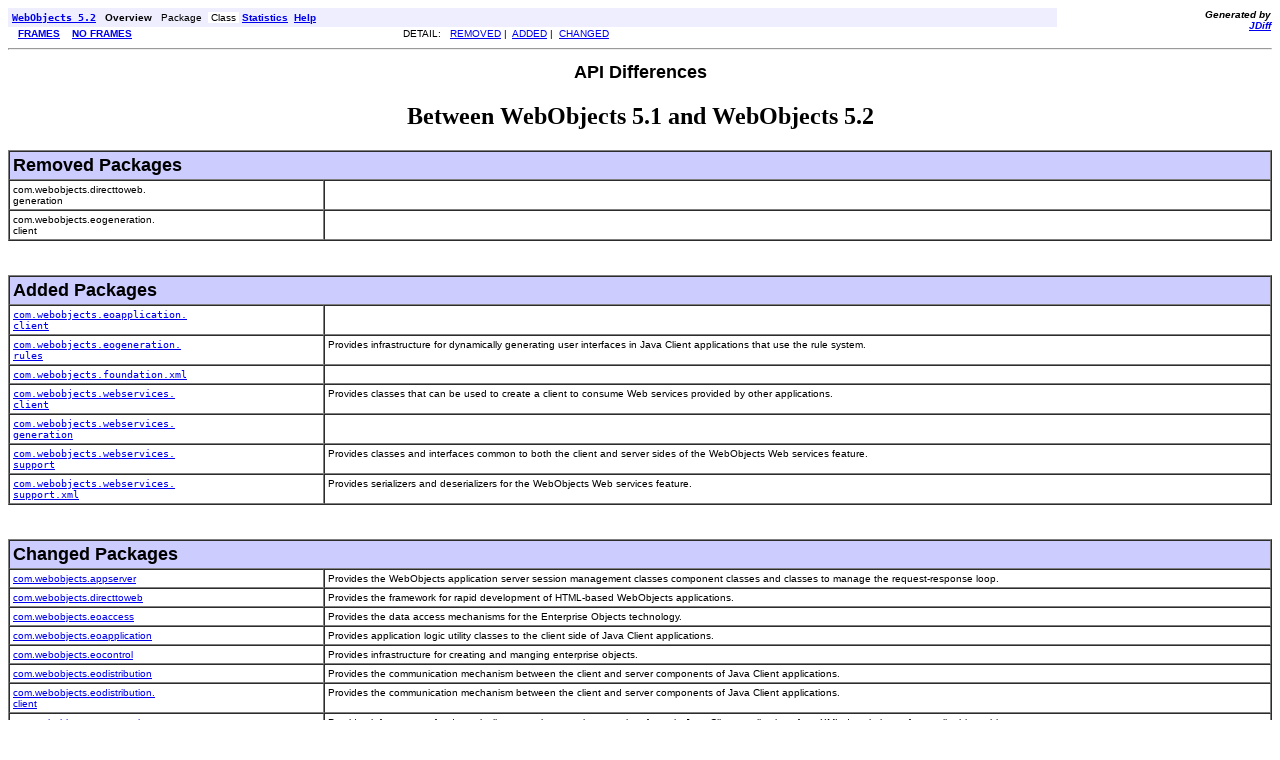

--- FILE ---
content_type: text/html; charset=utf-8
request_url: https://leopard-adc.pepas.com/documentation/WebObjects/Reference/API5.2/changes/changes-summary.html
body_size: 2354
content:
<!DOCTYPE HTML PUBLIC "-//W3C//DTD HTML 4.0 Frameset//EN""http://www.w3.org/TR/REC-html40/frameset.dtd">
<HTML>
<HEAD>
<meta name="generator" content="JDiff v1.0.7">
<!-- Generated by the JDiff Javadoc doclet -->
<!-- (http://www.jdiff.org) -->
<meta name="description" content="JDiff is a Javadoc doclet which generates an HTML report of all the packages, classes, constructors, methods, and fields which have been removed, added or changed in any way, including their documentation, when two APIs are compared.">
<meta name="keywords" content="diff, jdiff, javadiff, java diff, java difference, API difference, difference between two APIs, API diff, Javadoc, doclet">
<TITLE>
API Differences between WebObjects 5.1 and WebObjects 5.2
</TITLE>
<LINK REL="stylesheet" TYPE="text/css" HREF="../stylesheet-jdiff.css" TITLE="Style">
</HEAD>
<BODY>
<!-- Start of nav bar -->
<TABLE summary="Navigation bar" BORDER="0" WIDTH="100%" CELLPADDING="1" CELLSPACING="0">
  <TR>
    <TD COLSPAN=2 BGCOLOR="#EEEEFF" CLASS="NavBarCell1">
    <TABLE summary="Navigation bar" BORDER="0" CELLPADDING="0" CELLSPACING="3">
    <TR ALIGN="center" VALIGN="top">
      <TD BGCOLOR="#EEEEFF" CLASS="NavBarCell1"> <A HREF="../index.html" target="_top"><FONT CLASS="NavBarFont1"><B><tt>WebObjects 5.2</tt></B></FONT></A>&nbsp;</TD>
      <TD BGCOLOR="#EEEEFF" CLASS="NavBarCell1Rev"> &nbsp;<FONT CLASS="NavBarFont1Rev"><B>Overview</B></FONT>&nbsp;</TD>
      <TD BGCOLOR="#EEEEFF" CLASS="NavBarCell1"> &nbsp;<FONT CLASS="NavBarFont1">Package</FONT>&nbsp;</TD>
      <TD BGCOLOR="#FFFFFF" CLASS="NavBarCell1"> &nbsp;<FONT CLASS="NavBarFont1">Class</FONT>&nbsp;</TD>
      <TD BGCOLOR="#EEEEFF" CLASS="NavBarCell1"> <A HREF="jdiff_statistics.html"><FONT CLASS="NavBarFont1"><B>Statistics</B></FONT></A>&nbsp;</TD>
      <TD BGCOLOR="#EEEEFF" CLASS="NavBarCell1"> <A HREF="jdiff_help.html"><FONT CLASS="NavBarFont1"><B>Help</B></FONT></A>&nbsp;</TD>
    </TR>
    </TABLE>
  </TD>
  <TD ALIGN="right" VALIGN="top" ROWSPAN=3><EM><b>Generated by<br><a href="http://www.jdiff.org" class="staysblack" target="_top">JDiff</a></b></EM></TD>
</TR>
<TR>
  <TD BGCOLOR="#FFFFFF" CLASS="NavBarCell2"><FONT SIZE="-2">
  &nbsp;&nbsp;
  <A HREF="../changes.html" TARGET="_top"><B>FRAMES</B></A>  &nbsp;
  &nbsp;<A HREF="changes-summary.html" TARGET="_top"><B>NO FRAMES</B></A></FONT></TD>
  <TD BGCOLOR="#FFFFFF" CLASS="NavBarCell3"><FONT SIZE="-2"> DETAIL: &nbsp;
<a href="#Removed">REMOVED</a>&nbsp;|&nbsp;
<a href="#Added">ADDED</a>&nbsp;|&nbsp;
<a href="#Changed">CHANGED</a>
  </FONT></TD>
</TR>
</TABLE>
<HR>
<!-- End of nav bar -->
<center>
<H1>API Differences</H1>
</center>
<center>
<H2>Between WebObjects 5.1 and WebObjects 5.2</H2>
</center>
<p>
<a NAME="Removed"></a>
<TABLE summary="Removed Packages" BORDER="1" CELLPADDING="3" CELLSPACING="0" WIDTH="100%">
<TR BGCOLOR="#CCCCFF" CLASS="TableHeadingColor">
  <TD VALIGN="TOP" COLSPAN=2><FONT SIZE="+1"><B>Removed Packages</B></FONT></TD>
</TR>
<TR BGCOLOR="#FFFFFF" CLASS="TableRowColor">
  <TD VALIGN="TOP" WIDTH="25%">
  <A NAME="com.webobjects.directtoweb.generation"></A>
  com.webobjects.directtoweb.<br>generation  </TD>
  <TD>&nbsp;</TD>
</TR>
<TR BGCOLOR="#FFFFFF" CLASS="TableRowColor">
  <TD VALIGN="TOP" WIDTH="25%">
  <A NAME="com.webobjects.eogeneration.client"></A>
  com.webobjects.eogeneration.<br>client  </TD>
  <TD>&nbsp;</TD>
</TR>
</TABLE>
&nbsp;
<p>
<a NAME="Added"></a>
<TABLE summary="Added Packages" BORDER="1" CELLPADDING="3" CELLSPACING="0" WIDTH="100%">
<TR BGCOLOR="#CCCCFF" CLASS="TableHeadingColor">
  <TD VALIGN="TOP" COLSPAN=2><FONT SIZE="+1"><B>Added Packages</B></FONT></TD>
</TR>
<TR BGCOLOR="#FFFFFF" CLASS="TableRowColor">
  <TD VALIGN="TOP" WIDTH="25%">
  <A NAME="com.webobjects.eoapplication.client"></A>
  <nobr><A HREF="../com/webobjects/eoapplication/client/package-summary.html" target="_top"><tt>com.webobjects.eoapplication.<br>client</tt></A></nobr>
  </TD>
  <TD>&nbsp;</TD>
</TR>
<TR BGCOLOR="#FFFFFF" CLASS="TableRowColor">
  <TD VALIGN="TOP" WIDTH="25%">
  <A NAME="com.webobjects.eogeneration.rules"></A>
  <nobr><A HREF="../com/webobjects/eogeneration/rules/package-summary.html" target="_top"><tt>com.webobjects.eogeneration.<br>rules</tt></A></nobr>
  </TD>
  <TD VALIGN="TOP"><html lang="en"> <head> <meta http-equiv="content-type" content="text/html; charset=iso-8859-1"> <title>Untitled</title> <meta name="generator" content="BBEdit 6.5"> </head> Provides infrastructure for dynamically generating user interfaces in Java Client applications that use the rule system.</TD>
</TR>
<TR BGCOLOR="#FFFFFF" CLASS="TableRowColor">
  <TD VALIGN="TOP" WIDTH="25%">
  <A NAME="com.webobjects.foundation.xml"></A>
  <nobr><A HREF="../com/webobjects/foundation/xml/package-summary.html" target="_top"><tt>com.webobjects.foundation.xml</tt></A></nobr>
  </TD>
  <TD>&nbsp;</TD>
</TR>
<TR BGCOLOR="#FFFFFF" CLASS="TableRowColor">
  <TD VALIGN="TOP" WIDTH="25%">
  <A NAME="com.webobjects.webservices.client"></A>
  <nobr><A HREF="../com/webobjects/webservices/client/package-summary.html" target="_top"><tt>com.webobjects.webservices.<br>client</tt></A></nobr>
  </TD>
  <TD VALIGN="TOP"><html> <head><TITLE>SMIL</TITLE></head> Provides classes that can be used to create a client to consume Web services provided by other applications.</TD>
</TR>
<TR BGCOLOR="#FFFFFF" CLASS="TableRowColor">
  <TD VALIGN="TOP" WIDTH="25%">
  <A NAME="com.webobjects.webservices.generation"></A>
  <nobr><A HREF="../com/webobjects/webservices/generation/package-summary.html" target="_top"><tt>com.webobjects.webservices.<br>generation</tt></A></nobr>
  </TD>
  <TD>&nbsp;</TD>
</TR>
<TR BGCOLOR="#FFFFFF" CLASS="TableRowColor">
  <TD VALIGN="TOP" WIDTH="25%">
  <A NAME="com.webobjects.webservices.support"></A>
  <nobr><A HREF="../com/webobjects/webservices/support/package-summary.html" target="_top"><tt>com.webobjects.webservices.<br>support</tt></A></nobr>
  </TD>
  <TD VALIGN="TOP"><html> <head><TITLE>SMIL</TITLE></head> Provides classes and interfaces common to both the client and server sides of the WebObjects Web services feature.</TD>
</TR>
<TR BGCOLOR="#FFFFFF" CLASS="TableRowColor">
  <TD VALIGN="TOP" WIDTH="25%">
  <A NAME="com.webobjects.webservices.support.xml"></A>
  <nobr><A HREF="../com/webobjects/webservices/support/xml/package-summary.html" target="_top"><tt>com.webobjects.webservices.<br>support.xml</tt></A></nobr>
  </TD>
  <TD VALIGN="TOP"><html> <head><TITLE>SMIL</TITLE></head> Provides serializers and deserializers for the WebObjects Web services feature.</TD>
</TR>
</TABLE>
&nbsp;
<p>
<a NAME="Changed"></a>
<TABLE summary="Changed Packages" BORDER="1" CELLPADDING="3" CELLSPACING="0" WIDTH="100%">
<TR BGCOLOR="#CCCCFF" CLASS="TableHeadingColor">
  <TD VALIGN="TOP" COLSPAN=3><FONT SIZE="+1"><B>Changed Packages</B></FONT></TD>
</TR>
<TR BGCOLOR="#FFFFFF" CLASS="TableRowColor">
  <TD VALIGN="TOP" WIDTH="25%">
  <A NAME="com.webobjects.appserver"></A>
  <nobr><A HREF="pkg_com.webobjects.appserver.html">com.webobjects.appserver</A></nobr>
  </TD>
  <TD VALIGN="TOP"><html> <head> </head> Provides the WebObjects application server session management classes component classes and classes to manage the request-response loop.</TD>
</TR>
<TR BGCOLOR="#FFFFFF" CLASS="TableRowColor">
  <TD VALIGN="TOP" WIDTH="25%">
  <A NAME="com.webobjects.directtoweb"></A>
  <nobr><A HREF="pkg_com.webobjects.directtoweb.html">com.webobjects.directtoweb</A></nobr>
  </TD>
  <TD VALIGN="TOP"><html lang="en"> <head> <meta http-equiv="content-type" content="text/html; charset=iso-8859-1"> <title>Untitled</title> <meta name="generator" content="BBEdit 6.5"> </head> Provides the framework for rapid development of HTML-based WebObjects applications.</TD>
</TR>
<TR BGCOLOR="#FFFFFF" CLASS="TableRowColor">
  <TD VALIGN="TOP" WIDTH="25%">
  <A NAME="com.webobjects.eoaccess"></A>
  <nobr><A HREF="pkg_com.webobjects.eoaccess.html">com.webobjects.eoaccess</A></nobr>
  </TD>
  <TD VALIGN="TOP"><html lang="en"> <head> <meta http-equiv="content-type" content="text/html; charset=iso-8859-1"> <title>Untitled</title> <meta name="generator" content="BBEdit 6.5"> </head> Provides the data access mechanisms for the Enterprise Objects technology.</TD>
</TR>
<TR BGCOLOR="#FFFFFF" CLASS="TableRowColor">
  <TD VALIGN="TOP" WIDTH="25%">
  <A NAME="com.webobjects.eoapplication"></A>
  <nobr><A HREF="pkg_com.webobjects.eoapplication.html">com.webobjects.eoapplication</A></nobr>
  </TD>
  <TD VALIGN="TOP"><html lang="en"> <head> <meta http-equiv="content-type" content="text/html; charset=iso-8859-1"> <title>Untitled</title> <meta name="generator" content="BBEdit 6.5"> </head> Provides application logic utility classes to the client side of Java Client applications.</TD>
</TR>
<TR BGCOLOR="#FFFFFF" CLASS="TableRowColor">
  <TD VALIGN="TOP" WIDTH="25%">
  <A NAME="com.webobjects.eocontrol"></A>
  <nobr><A HREF="pkg_com.webobjects.eocontrol.html">com.webobjects.eocontrol</A></nobr>
  </TD>
  <TD VALIGN="TOP"><html lang="en"> <head> <meta http-equiv="content-type" content="text/html; charset=iso-8859-1"> <title>Untitled</title> <meta name="generator" content="BBEdit 6.5"> </head> Provides infrastructure for creating and manging enterprise objects.</TD>
</TR>
<TR BGCOLOR="#FFFFFF" CLASS="TableRowColor">
  <TD VALIGN="TOP" WIDTH="25%">
  <A NAME="com.webobjects.eodistribution"></A>
  <nobr><A HREF="pkg_com.webobjects.eodistribution.html">com.webobjects.eodistribution</A></nobr>
  </TD>
  <TD VALIGN="TOP"><html lang="en"> <head> <meta http-equiv="content-type" content="text/html; charset=iso-8859-1"> <title>Untitled</title> <meta name="generator" content="BBEdit 6.5"> </head> Provides the communication mechanism between the client and server components of Java Client applications.</TD>
</TR>
<TR BGCOLOR="#FFFFFF" CLASS="TableRowColor">
  <TD VALIGN="TOP" WIDTH="25%">
  <A NAME="com.webobjects.eodistribution.client"></A>
  <nobr><A HREF="pkg_com.webobjects.eodistribution.client.html">com.webobjects.eodistribution.<br>client</A></nobr>
  </TD>
  <TD VALIGN="TOP"><html lang="en"> <head> <meta http-equiv="content-type" content="text/html; charset=iso-8859-1"> <title>Untitled</title> <meta name="generator" content="BBEdit 6.5"> </head> Provides the communication mechanism between the client and server components of Java Client applications.</TD>
</TR>
<TR BGCOLOR="#FFFFFF" CLASS="TableRowColor">
  <TD VALIGN="TOP" WIDTH="25%">
  <A NAME="com.webobjects.eogeneration"></A>
  <nobr><A HREF="pkg_com.webobjects.eogeneration.html">com.webobjects.eogeneration</A></nobr>
  </TD>
  <TD VALIGN="TOP"><html lang="en"> <head> <meta http-equiv="content-type" content="text/html; charset=iso-8859-1"> <title>Untitled</title> <meta name="generator" content="BBEdit 6.5"> </head> Provides infrastructure for dynamically generating complete user interfaces in Java Client applications from XML descriptions of controller hierarchies.</TD>
</TR>
<TR BGCOLOR="#FFFFFF" CLASS="TableRowColor">
  <TD VALIGN="TOP" WIDTH="25%">
  <A NAME="com.webobjects.eointerface"></A>
  <nobr><A HREF="pkg_com.webobjects.eointerface.html">com.webobjects.eointerface</A></nobr>
  </TD>
  <TD VALIGN="TOP"><html> <head><TITLE>EOInterface</TITLE></head> Provides the infrastructure to display data for the control layer in a desktop application's user interface.</TD>
</TR>
<TR BGCOLOR="#FFFFFF" CLASS="TableRowColor">
  <TD VALIGN="TOP" WIDTH="25%">
  <A NAME="com.webobjects.eointerface.swing"></A>
  <nobr><A HREF="pkg_com.webobjects.eointerface.swing.html">com.webobjects.eointerface.<br>swing</A></nobr>
  </TD>
  <TD VALIGN="TOP"><html> <head><TITLE>EOInterface Swing</TITLE></head> Provides an implementation of Swing classes that plug in to the interface layer.</TD>
</TR>
<TR BGCOLOR="#FFFFFF" CLASS="TableRowColor">
  <TD VALIGN="TOP" WIDTH="25%">
  <A NAME="com.webobjects.foundation"></A>
  <nobr><A HREF="pkg_com.webobjects.foundation.html">com.webobjects.foundation</A></nobr>
  </TD>
  <TD VALIGN="TOP"><html lang="en"> <head> <meta http-equiv="content-type" content="text/html; charset=iso-8859-1"> <title>Untitled</title> <meta name="generator" content="BBEdit 6.5"> </head> Provides a set of robust and mature core classes including utility collection key-value coding time and date notification and debug logging classes.</TD>
</TR>
<TR BGCOLOR="#FFFFFF" CLASS="TableRowColor">
  <TD VALIGN="TOP" WIDTH="25%">
  <A NAME="com.webobjects.jdbcadaptor"></A>
  <nobr><A HREF="pkg_com.webobjects.jdbcadaptor.html">com.webobjects.jdbcadaptor</A></nobr>
  </TD>
  <TD VALIGN="TOP"><html> <head><TITLE>JDBC Adaptor</TITLE></head> Provides an implementation of an Enterprise Objects adaptor for JDBC data sources.</TD>
</TR>
<TR BGCOLOR="#FFFFFF" CLASS="TableRowColor">
  <TD VALIGN="TOP" WIDTH="25%">
  <A NAME="com.webobjects.jspservlet"></A>
  <nobr><A HREF="pkg_com.webobjects.jspservlet.html">com.webobjects.jspservlet</A></nobr>
  </TD>
  <TD VALIGN="TOP"><html> <head><TITLE>JDBC Adaptor</TITLE></head> Provides the infrastructure that supports the use of WebObjects API in JavaServlet Pages and the deployment of WebObjects components as Servlets.</body> </html></TD>
</TR>
<TR BGCOLOR="#FFFFFF" CLASS="TableRowColor">
  <TD VALIGN="TOP" WIDTH="25%">
  <A NAME="com.webobjects.smil"></A>
  <nobr><A HREF="pkg_com.webobjects.smil.html">com.webobjects.smil</A></nobr>
  </TD>
  <TD VALIGN="TOP"><html> <head><TITLE>SMIL</TITLE></head> Provides the infrastructure that allows for the development of SMIL (Synchronized Multimedia Integration Language) applications in WebObjects.</TD>
</TR>
<TR BGCOLOR="#FFFFFF" CLASS="TableRowColor">
  <TD VALIGN="TOP" WIDTH="25%">
  <A NAME="com.webobjects.woextensions"></A>
  <nobr><A HREF="pkg_com.webobjects.woextensions.html">com.webobjects.woextensions</A></nobr>
  </TD>
  <TD VALIGN="TOP"><html lang="en"> <head> <meta http-equiv="content-type" content="text/html; charset=iso-8859-1"> <title>Untitled</title> <meta name="generator" content="BBEdit 6.5"> </head> The WebObjects Extensions are non-synchronizing reusable components defined in the WebObjects Extensions Framework which is included in every WebObjects Application project.</TD>
</TR>
</TABLE>
&nbsp;
<!-- End of API section -->
<!-- Start of packages section -->
</BODY>
</HTML>


--- FILE ---
content_type: text/css; charset=utf-8
request_url: https://leopard-adc.pepas.com/documentation/WebObjects/Reference/API5.2/stylesheet-jdiff.css
body_size: 29
content:
<style type="text/css">
<!--
a:link,
A:link
	{
	color: #000099;
	text-decoration: underline;
	}

a:hover,
A:hover
	{
	color: #FF6600;
	}


H1,
h1
	{
	font-family: geneva, helvetica, arial, sans-serif;
	font-size: 18px;
	font-weight: bold;
	}

td,
TD,
ol,
OL,
ul,
UL,
li,
LI
	{
	font-family: geneva, helvetica, arial, sans-serif;
	font-size: 10px;
	}

/*the following tags are use span tags. For example to use the  bodytitle style*/
/* use the following syntax <span id="bodytitle"></span>*/

#bodytext
	{
	font-family: geneva, helvetica, arial, sans-serif;
	font-size: 10px;
	}
	
#bodytextlarge
	{
	font-family: geneva, helvetica, arial, sans-serif;
	font-size: 12px;
	}
	
#bodytitle
	{
	font-family: geneva, helvetica, arial, sans-serif;
	font-size: 10px;
	font-weight: bold;
	}

#bodytitlelarge2
	{
	font-family: geneva, helvetica, arial, sans-serif;
	font-size: 12px;
	font-weight: bold;
	}

#bodytitlelarge
	{
	font-family: arial, helvetica, sans-serif;
	font-size: 12px;
	font-weight: bold;
	}

#callout
	{
	font-family: geneva, helvetica, arial, sans-serif;
	font-size: 14px;
	font-weight: bold;
	color: #737373;
	}
	
#calloutsubitem
	{
	font-family: geneva, helvetica, arial, sans-serif;
	font-size: 10px;
	color: #666666;
	}

#resourcetitle
	{
	font-family: geneva, helvetica, arial, sans-serif;
	font-size: 10px;
	font-weight: bold;
	}

#resourcetext
	{
	font-family: helvetica, geneva, arial, sans-serif;
	font-size: 10px;
	}
	
#resourcehead
	{
	font-family: arial, helvetica, sans-serif;
	font-size: 11px;
	font-weight: bold;
	color: #808080;
	}

#mkt
	{
	font-family: arial, helvetica, sans-serif;
	font-size: 12px;
	}

#mkt2
	{
	font-family: arial, helvetica, sans-serif;
	font-size: 14px;
	}

#breadcrumb
	{
	font-family: arial, helvetica, sans-serif;
	font-size: 12px;
	font-weight: bold;
	}

#breadcrumblocation
	{
	font-family: arial, helvetica, sans-serif;
	font-size: 12px;
	font-weight: bold;
	color: #CC6600;
	}


#menutitle
	{
	font-family: arial, helvetica, sans-serif;
	font-size: 12px;
	font-weight: bold;
	margin-left: 10px;
	}
		
#menutext
	{
	font-family: helvetica, geneva, arial, sans-serif;
	font-size: 10px;
	margin-left: 10px;
	line-height: 14px;
	}
	
#source
	{
	font-family: helvetica, geneva, arial, sans-serif;
	font-size: 9px;
	font-style: italic;
	color: #666666;
	}
-->
</style>
